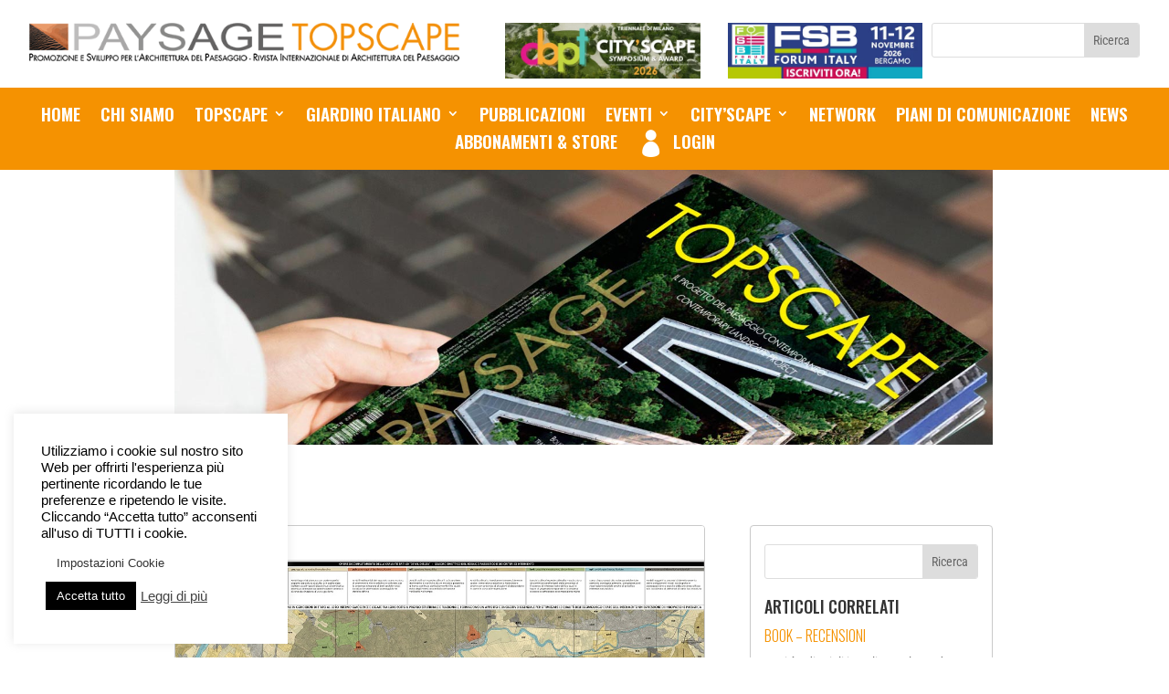

--- FILE ---
content_type: text/html; charset=UTF-8
request_url: https://paysage.it/wp-admin/admin-ajax.php?&action=dm_device_id
body_size: -192
content:
6967956c-fde3-525e-b6f7-2ff9f569f075

--- FILE ---
content_type: text/css
request_url: https://paysage.it/wp-content/themes/qui-pubblicita/style.css?ver=4.27.5
body_size: 28
content:
/* 
 Theme Name:     Qui Pubblicità
 Author:         Tema child
 Author URI:     www.dasabatinocucinacasereccia.it
 Template:       Divi
 Version:        01
 Description:   A Child Theme built using the elegantmarketplace.com Child theme maker
Developed by Andrew Palmer for Elegant Marketplace www.elegantmarketplace.com Free to use and duplicate as many times as you like
 Wordpress Version: 5.3.2
*/ 


/* ----------- PUT YOUR CUSTOM CSS BELOW THIS LINE -- DO NOT EDIT ABOVE THIS LINE --------------------------- */ 




--- FILE ---
content_type: text/css
request_url: https://paysage.it/wp-content/uploads/breakdance/css/presets.css?v=cb5218e277275c630ecddc819febbc34
body_size: -127
content:
.breakdance .bde-preset-d5a8d269-c700-40d6-977e-0c16eb314b13 .bde-button__button{--bde-button-custom-border-color:transparent;--bde-button-custom-border-color-hover:transparent;--bde-button-custom-text-color:#fff;--bde-button-custom-text-color-hover:#fff;--bde-button-custom-background-color:#3AAEE0;--bde-button-custom-background-color-hover:#3093BF;border-radius:9999px;font-size:14px;letter-spacing:1px}

--- FILE ---
content_type: text/css
request_url: https://paysage.it/wp-content/uploads/breakdance/css/selectors.css?v=5c238ff2ba20559daa51079644487d2f
body_size: -208
content:
.breakdance .descrizione{line-height:1.5}